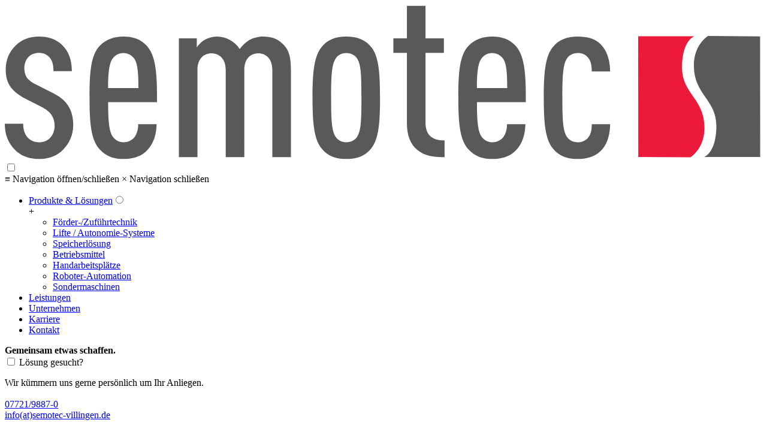

--- FILE ---
content_type: text/html; charset=utf-8
request_url: https://www.semotec-villingen.de/karriere/
body_size: 10433
content:
<!DOCTYPE html> <html lang="de" class="no-js bMobile-0 bIOS-0 sOs-Windows sOsV-Windows-10 sB-Chrome sBV-144.0.0.0" > <head> <meta charset="utf-8"> <meta http-equiv="x-ua-compatible" content="IE=edge,chrome=1"> <meta name="viewport" content="width=device-width, initial-scale=1, shrink-to-fit=no"> <title>Offene Stellenangebote – Starten Sie Ihre Karriere | SEMOTEC</title> <meta name="description" content="Entwickeln Sie mit uns Technik-Lösungen, die im Produktionsalltag begeistern. Diese Stellen suchen wir aktuell."> <meta name="publisher" content="Semotec GmbH"> <meta name="robots" content="index, follow"> <!--[if IE]><link rel="shortcut icon" href="https://www.semotec-villingen.de/favicon.ico"><![endif]--><link rel="icon" href="https://www.semotec-villingen.de/favicon.png"> <link rel="apple-touch-icon" href="https://www.semotec-villingen.de/appicon.png"> <!--
	##################################
	### </> WITH ❤ [www.ZWEI14.de] ###
	##################################

	This website is powered by TYPO3 - inspiring people to share!
	TYPO3 is a free open source Content Management Framework initially created by Kasper Skaarhoj and licensed under GNU/GPL.
	TYPO3 is copyright 1998-2026 of Kasper Skaarhoj. Extensions are copyright of their respective owners.
	Information and contribution at https://typo3.org/
--><link rel="stylesheet" type="text/css" href="/typo3temp/assets/compressed/merged-78845c397283e587b0c53d1739ea24ae-2c3b888fd407776ab7f18fff2a62bdea.css?1589439961" media="all"> <link rel="stylesheet" type="text/css" href="/typo3temp/assets/compressed/merged-73db16ae3777b31e8b7260f64d53577f-5b9a27d5d674c9126dbf73c13c2eef2d.css?1589439961" media="all"> <script src="/typo3temp/assets/compressed/merged-4d2e4bb07f937f8fa2278ed21c7f8b9c-e30fe4164d469963560304cd972ad160.js?1589439969" type="text/javascript"></script><script src="/typo3temp/assets/compressed/merged-5bedc75bd1facbc4a9a8f54cc006d8ec-1e619f60d7c6d6a03b828215eafa02ad.js?1589439969" type="text/javascript"></script><script type="text/javascript">
    (function(html){html.className = html.className.replace(/\bno-js\b/,'js')})(document.documentElement);
</script><script type="text/javascript">
    var kitt3n_bMobile = 0;
</script><script type="text/javascript">
    var kitt3n_applicationContext = "Production";
</script><script>var _extends=Object.assign||function(t){for(var e=1;e<arguments.length;e++){var n=arguments[e];for(var o in n)Object.prototype.hasOwnProperty.call(n,o)&&(t[o]=n[o])}return t},_typeof="function"==typeof Symbol&&"symbol"==typeof Symbol.iterator?function(t){return typeof t}:function(t){return t&&"function"==typeof Symbol&&t.constructor===Symbol&&t!==Symbol.prototype?"symbol":typeof t};!function(t,e){"object"===("undefined"==typeof exports?"undefined":_typeof(exports))&&"undefined"!=typeof module?module.exports=e():"function"==typeof define&&define.amd?define(e):t.LazyLoad=e()}(this,function(){"use strict";function t(t,e,o){return!(n(t,e,o)||s(t,e,o)||i(t,e,o)||r(t,e,o))}var e=function(t){return t.getBoundingClientRect().top+window.pageYOffset-t.ownerDocument.documentElement.clientTop},n=function(t,n,o){return(n===window?window.innerHeight+window.pageYOffset:e(n)+n.offsetHeight)<=e(t)-o},o=function(t){return t.getBoundingClientRect().left+window.pageXOffset-t.ownerDocument.documentElement.clientLeft},i=function(t,e,n){var i=window.innerWidth;return(e===window?i+window.pageXOffset:o(e)+i)<=o(t)-n},s=function(t,n,o){return(n===window?window.pageYOffset:e(n))>=e(t)+o+t.offsetHeight},r=function(t,e,n){return(e===window?window.pageXOffset:o(e))>=o(t)+n+t.offsetWidth},l=function(t,e){var n,o=new t(e);try{n=new CustomEvent("LazyLoad::Initialized",{detail:{instance:o}})}catch(t){(n=document.createEvent("CustomEvent")).initCustomEvent("LazyLoad::Initialized",!1,!1,{instance:o})}window.dispatchEvent(n)},a=function(t,e){return e?t.replace(/\.(jpe?g|png)/gi,".webp"):t},c="undefined"!=typeof window,u=c&&!("onscroll"in window)||/(gle|ing|ro)bot|crawl|spider/i.test(navigator.userAgent),d=c&&"classList"in document.createElement("p"),f=c&&function(){var t=document.createElement("canvas");return!(!t.getContext||!t.getContext("2d"))&&0===t.toDataURL("image/webp").indexOf("data:image/webp")}(),_=function(t,e){d?t.classList.add(e):t.className+=(t.className?" ":"")+e},h=function(t,e){return t.getAttribute("data-"+e)},p=function(t){return function(t,e,n){var o="data-"+e;null!==n?t.setAttribute(o,n):t.removeAttribute(o)}(t,"was-processed","true")},g=function(t){return"true"===h(t,"was-processed")},m=function(t,e,n,o){for(var i,s=0;i=t.children[s];s+=1)if("SOURCE"===i.tagName){var r=h(i,n);w(i,e,r,o)}},w=function(t,e,n,o){n&&t.setAttribute(e,a(n,o))},v={IMG:function(t,e){var n=f&&e.to_webp,o=e.data_srcset,i=t.parentNode;i&&"PICTURE"===i.tagName&&m(i,"srcset",o,n);var s=h(t,e.data_sizes);w(t,"sizes",s);var r=h(t,o);w(t,"srcset",r,n);var l=h(t,e.data_src);w(t,"src",l,n)},IFRAME:function(t,e){var n=h(t,e.data_src);w(t,"src",n)},VIDEO:function(t,e){var n=e.data_src,o=h(t,n);m(t,"src",n),w(t,"src",o),t.load()}},b=function(t,e){var n=t.tagName,o=v[n];o?o(t,e):function(t,e){var n=f&&e.to_webp,o=h(t,e.data_src),i=h(t,e.data_bg);if(o){var s=a(o,n);t.style.backgroundImage='url("'+s+'")'}if(i){var r=a(i,n);t.style.backgroundImage=r}}(t,e)},y=function(t,e){t&&t(e)},E=function(t,e,n){t.addEventListener(e,n)},L=function(t,e,n){t.removeEventListener(e,n)},T=function(t,e,n){L(t,"load",e),L(t,"loadeddata",e),L(t,"error",n)},S=function(t,e,n){var o=e?n.class_loaded:n.class_error,i=e?n.callback_load:n.callback_error,s=t.target;(function(t,e){d?t.classList.remove(e):t.className=t.className.replace(new RegExp("(^|\\s+)"+e+"(\\s+|$)")," ").replace(/^\s+/,"").replace(/\s+$/,"")})(s,n.class_loading),_(s,o),y(i,s)},O=function(t,e){var n=function n(i){S(i,!0,e),T(t,n,o)},o=function o(i){S(i,!1,e),T(t,n,o)};!function(t,e,n){E(t,"load",e),E(t,"loadeddata",e),E(t,"error",n)}(t,n,o)},H=["IMG","IFRAME","VIDEO"],k=function(t,e){for(;e.length;)t.splice(e.pop(),1)},z=function(t){this._settings=_extends({},{elements_selector:"img",container:window,threshold:300,throttle:150,data_src:"src",data_srcset:"srcset",data_sizes:"sizes",data_bg:"bg",class_loading:"loading",class_loaded:"loaded",class_error:"error",class_initial:"initial",skip_invisible:!0,callback_load:null,callback_error:null,callback_set:null,callback_processed:null,callback_enter:null,to_webp:!1},t),this._queryOriginNode=this._settings.container===window?document:this._settings.container,this._previousLoopTime=0,this._loopTimeout=null,this._boundHandleScroll=this.handleScroll.bind(this),this._isFirstLoop=!0,window.addEventListener("resize",this._boundHandleScroll),this.update()};return z.prototype={_loopThroughElements:function(e){var n=this._settings,o=this._elements,i=o?o.length:0,s=void 0,r=[],l=this._isFirstLoop;if(l&&(this._isFirstLoop=!1),0!==i){for(s=0;s<i;s++){var a=o[s];n.skip_invisible&&null===a.offsetParent||(u||e||t(a,n.container,n.threshold))&&(l&&_(a,n.class_initial),this.load(a),r.push(s))}k(o,r)}else this._stopScrollHandler()},_purgeElements:function(){var t=this._elements,e=t.length,n=void 0,o=[];for(n=0;n<e;n++)g(t[n])&&o.push(n);k(t,o)},_startScrollHandler:function(){this._isHandlingScroll||(this._isHandlingScroll=!0,this._settings.container.addEventListener("scroll",this._boundHandleScroll))},_stopScrollHandler:function(){this._isHandlingScroll&&(this._isHandlingScroll=!1,this._settings.container.removeEventListener("scroll",this._boundHandleScroll))},handleScroll:function(){var t=this._settings.throttle;if(0!==t){var e=Date.now(),n=t-(e-this._previousLoopTime);n<=0||n>t?(this._loopTimeout&&(clearTimeout(this._loopTimeout),this._loopTimeout=null),this._previousLoopTime=e,this._loopThroughElements()):this._loopTimeout||(this._loopTimeout=setTimeout(function(){this._previousLoopTime=Date.now(),this._loopTimeout=null,this._loopThroughElements()}.bind(this),n))}else this._loopThroughElements()},loadAll:function(){this._loopThroughElements(!0)},update:function(){this._elements=Array.prototype.slice.call(this._queryOriginNode.querySelectorAll(this._settings.elements_selector)),this._purgeElements(),this._loopThroughElements(),this._startScrollHandler()},destroy:function(){window.removeEventListener("resize",this._boundHandleScroll),this._loopTimeout&&(clearTimeout(this._loopTimeout),this._loopTimeout=null),this._stopScrollHandler(),this._elements=null,this._queryOriginNode=null,this._settings=null},load:function(t,e){!function(t,e,n){!n&&g(t)||(y(e.callback_enter,t),H.indexOf(t.tagName)>-1&&(O(t,e),_(t,e.class_loading)),b(t,e),p(t),y(e.callback_set,t))}(t,this._settings,e)}},c&&function(t,e){if(e)if(e.length)for(var n,o=0;n=e[o];o+=1)l(t,n);else l(t,e)}(z,window.lazyLoadOptions),z});</script><link rel="canonical" href="https://www.semotec-villingen.de/karriere/"/> </head> <body id="page-5" class="be-user- lang-0 root-1 parent-5 level-1 be-layout-10 fe-layout-0 no-sub"> <div class="page"> <div class="page__wrapper"> <header class="page__header" role="banner"> <div class="container"> <div class="logo"> <div class="logo__inner"><a href="/" title="Zur Startseite"><span><svg xmlns="http://www.w3.org/2000/svg" viewBox="0 0 1267 259"> <path fill="#ed193a" d="M1059.738 254.904l-.175-202.104 94.092-.054s-20.48 6.242-20.78 51.917c-.303 44.987 38.226 52.566 37.576 102.391-.45 34.696-23.567 48.459-23.567 48.459"/> <path fill="#58595b" d="M1263.48 52.933l.175 202.117-94.096.059s20.48-6.246 20.792-51.917c.3-45.004-38.242-52.567-37.592-102.404.463-34.688 23.571-48.467 23.571-48.467M97.57 242.588c-10.757 11.137-24.582 15.746-40.716 15.746-16.137 0-30.35-5.375-39.954-15.363C5.38 231.063 0 217.234 0 199.179h30.73c0 10.371 2.69 18.055 8.45 24.2 4.612 4.609 11.524 6.917 17.674 6.917 8.067 0 13.825-2.308 18.821-7.3 4.608-4.608 7.683-11.908 7.683-19.975 0-6.917-1.537-12.68-4.995-18.054-3.842-5.763-9.605-9.988-17.671-14.213l-25.738-13.062c-13.058-6.53-22.279-14.6-27.27-23.05-4.226-7.296-6.146-15.746-6.146-26.121 0-17.283 6.529-30.346 16.516-40.333 9.988-9.988 23.817-14.984 39.18-14.984 15.754 0 29.195 4.609 38.8 14.213 10.37 9.991 16.133 24.204 16.133 43.796h-30.73c0-11.53-2.304-18.442-7.3-23.821-4.608-4.992-10.758-6.913-16.904-6.913-7.295 0-13.058 2.309-17.283 6.53-4.996 4.991-7.3 11.912-7.3 19.208 0 5.758 1.154 10.37 3.458 14.6 2.688 4.608 8.45 9.216 16.517 13.058l25.354 12.675c13.446 6.533 22.28 13.446 28.042 22.667 5.38 8.066 8.45 19.204 8.45 31.883 0 17.667-6.913 31.5-16.9 41.488zM215.892 89.317c-3.842-4.609-9.604-8.45-17.671-8.45s-13.446 3.841-17.288 8.45c-6.145 7.296-8.066 23.429-8.066 50.32h50.708c0-26.891-1.537-43.024-7.683-50.32zm-43.025 73.754c0 31.5 1.537 49.938 8.454 58.775 3.842 4.608 9.22 8.45 17.287 8.45 7.296 0 13.059-2.692 17.667-7.687 4.225-4.992 6.917-13.442 6.917-22.663h30.729c-.383 17.67-4.992 32.27-15.75 43.792-9.604 10.375-23.817 14.596-39.563 14.596-17.287 0-28.812-4.609-39.183-15.363-15.367-15.75-17.67-45.33-17.67-87.2 0-41.87 1.92-71.45 17.283-87.2 10.375-10.758 23.433-15.367 39.183-15.367 16.133 0 28.813 4.23 39.183 15.367 16.517 18.054 17.288 51.858 17.288 94.5h-81.825zM447.538 255.263V108.904c0-18.437-10.375-27.658-23.433-27.658-13.063 0-23.434 9.22-23.434 27.658v146.359h-31.117V108.904c0-18.437-10.758-27.658-23.816-27.658-13.063 0-23.434 9.22-23.434 27.658v146.359h-31.116V56.279h29.966v15.367c2.688-4.613 8.067-9.604 12.292-12.292 6.146-3.841 13.442-6.15 21.508-6.15 15.367 0 29.967 8.45 38.034 20.742 4.225-5.375 9.987-11.138 15.75-14.592 6.146-3.841 15.367-6.15 22.667-6.15 17.283 0 27.275 4.996 35.72 14.6 8.071 8.834 11.525 19.588 11.525 41.1v146.359h-31.112zM588.913 89.317c-3.842-5.38-10.37-8.45-17.667-8.45-7.3 0-13.446 3.07-17.287 8.45-7.3 9.983-8.067 30.729-8.067 66.454 0 35.725.767 56.083 8.067 66.075 3.841 5.375 9.987 8.45 17.287 8.45 7.296 0 13.825-3.075 17.667-8.45 7.3-9.992 7.687-30.35 7.687-66.075s-.387-56.47-7.687-66.454zM613.5 239.9c-9.987 13.442-24.587 18.434-42.254 18.434-17.67 0-31.887-4.992-41.875-18.434-12.291-15.754-14.596-43.796-14.596-84.129 0-40.333 2.305-68.38 14.596-84.125 9.988-13.446 24.204-18.442 41.875-18.442 17.667 0 32.267 4.996 42.254 18.442 12.292 15.746 14.213 43.792 14.213 84.125s-1.92 68.375-14.213 84.13zM689.95 242.971c-11.137-9.22-17.283-23.817-17.283-44.558V80.479h-22.666v-24.2h22.666V1.73h31.117v54.55h30.73v24.2h-30.73v116.78c0 21.129 11.137 29.962 31.883 29.962v28.042c-17.67 0-33.037-1.538-45.716-12.292zM832.855 89.317c-3.842-4.609-9.6-8.45-17.667-8.45-8.07 0-13.446 3.841-17.287 8.45-6.146 7.296-8.067 23.429-8.067 50.32h50.704c0-26.891-1.537-43.024-7.683-50.32zm-43.021 73.754c0 31.5 1.537 49.938 8.45 58.775 3.842 4.608 9.22 8.45 17.287 8.45 7.296 0 13.059-2.692 17.671-7.687 4.225-4.992 6.913-13.442 6.913-22.663h30.733c-.387 17.67-4.996 32.27-15.754 43.792-9.6 10.375-23.813 14.596-39.563 14.596-17.287 0-28.812-4.609-39.183-15.363-15.367-15.75-17.67-45.33-17.67-87.2 0-41.87 1.92-71.45 17.287-87.2 10.37-10.758 23.433-15.367 39.183-15.367 16.133 0 28.809 4.23 39.18 15.367 16.52 18.054 17.287 51.858 17.287 94.5h-81.821zM997.276 244.509c-9.217 9.604-23.05 13.825-39.184 13.825-16.9 0-31.883-4.992-41.866-18.434-12.296-15.754-14.6-43.796-14.6-84.129 0-40.333 2.304-68.38 14.6-84.125 9.983-13.446 24.966-18.442 41.866-18.442 16.134 0 28.809 3.075 38.8 13.063 11.909 11.908 15.363 28.812 15.75 45.329H981.91c0-8.067-.767-16.517-6.142-23.05-4.229-4.996-9.604-7.68-17.291-7.68-7.296 0-13.825 3.072-17.667 8.45-7.3 9.984-8.07 30.73-8.07 66.455 0 35.725.77 56.083 8.07 66.075 3.842 5.375 10.37 8.45 17.667 8.45 7.3 0 12.679-2.692 16.904-7.3 5.38-6.15 6.53-13.83 6.53-23.05h30.732c-.387 18.82-4.995 34.192-15.366 44.563z"/> </svg> </span></a></div> </div> </div> <div class="off-canvas"> <input type="checkbox" id="off-canvas__trigger" class="off-canvas__trigger"> <div class="off-canvas__wrapper"> <label for="off-canvas__trigger" class="off-canvas__label off-canvas__label--toggle"> <span>≡ Navigation öffnen/schließen</span> </label> <label for="off-canvas__trigger" class="off-canvas__label off-canvas__label--close"> <span>× Navigation schließen</span> </label> <div class="off-canvas__inner"> <div class="main-navigation off-canvas__row off-canvas__row--2"> <div class="container"> <nav class="main-navigation__nav" role="navigation"><ul class="main-navigation__list"><li class="main-navigation__item main-navigation__item--has-sub"><a href="/produkte-loesungen/" title="Produkte &amp; Lösungen"><span>Produkte &amp; Lösungen</span></a><input type="radio" id="main-navigation__trigger-2" name="main-navigation__level-1" class="main-navigation__trigger"><div class="main-navigation__sub"><label for="main-navigation__trigger-2" class="main-navigation__label"><span>+</span></label><div><div class="container"><div class="row"><div class="col"><ul class="main-navigation__list"><li class="main-navigation__item"><a href="/produkte-loesungen/foerder-/zufuehrtechnik/" title="Förder-/Zuführtechnik" class="matchHeight"><span>Förder-/Zuführtechnik</span></a></li><li class="main-navigation__item"><a href="https://www.aberu.eu" target="_blank" title="Lifte / Autonomie-Systeme" class="matchHeight"><span>Lifte / Autonomie-Systeme</span></a></li><li class="main-navigation__item"><a href="/produkte-loesungen/speicherloesung/" title="Speicherlösung" class="matchHeight"><span>Speicherlösung</span></a></li><li class="main-navigation__item"><a href="/produkte-loesungen/betriebsmittel/" title="Betriebsmittel" class="matchHeight"><span>Betriebsmittel</span></a></li><li class="main-navigation__item"><a href="/produkte-loesungen/handarbeitsplaetze/" title="Handarbeitsplätze" class="matchHeight"><span>Handarbeitsplätze</span></a></li><li class="main-navigation__item"><a href="/produkte-loesungen/roboter-automation/" title="Roboter-Automation" class="matchHeight"><span>Roboter-Automation</span></a></li><li class="main-navigation__item"><a href="/produkte-loesungen/sondermaschinen/" title="Sondermaschinen" class="matchHeight"><span>Sondermaschinen</span></a></li></ul></div></div></div></div></li><li class="main-navigation__item"><a href="/leistungen/" title="Leistungen"><span>Leistungen</span></a></li><li class="main-navigation__item"><a href="/unternehmen/" title="Unternehmen"><span>Unternehmen</span></a></li><li class="main-navigation__item main-navigation__item--active"><a href="/karriere/" title="Karriere"><span>Karriere</span></a></li><li class="main-navigation__item"><a href="/kontakt/" title="Kontakt"><span>Kontakt</span></a></li></ul></nav> </div> </div> </div> </div> </div> </header> <main class="page__main" role="main"> <div class="main"> <!--TYPO3SEARCH_begin--><section id="c46" class="frame frame-default frame-type-gridelements_pi1 frame-layout-0 grid grid--margin-2 grid--margin-size-1"><div class="container container--layout-1"><div class="row"><div class="col-12"> <div id="c47" class="frame frame-default frame-type-mask_header frame-layout-0 header"> <div class="header__background"> <div class="header__background-image header__background-image--desktop hidden-lg-down"> <div class="backstretch" data-src="/fileadmin/Key_Visuals/191113_Semotec_Headerbild_06.jpg"></div> </div> <div class="header__background-image header__background-image--tablet hidden-sm-down hidden-xl-up"> <div class="backstretch" data-src="/fileadmin/_processed_/2/0/csm_191113_Semotec_Headerbild_06_50e64d4ed4.jpg"></div> </div> <div class="header__background-image header__background-image--smartphone hidden-md-up"> <div class="backstretch" data-src="/fileadmin/_processed_/2/0/csm_191113_Semotec_Headerbild_06_4d024dc06b.jpg"></div> </div> </div> <div class="header__caption"> <div class="container"> <strong class="h1"> <span>Gemeinsam etwas schaffen.</span> </strong> </div> </div> <div class="header__cta"> <div class="container"> <div class="header__button"> <input type="checkbox" id="header__trigger-47"> <label for="header__trigger-47" class="mi mi-expand_less">Lösung gesucht?</label> <p> Wir kümmern uns gerne persönlich um Ihr Anliegen.<br><br> <a href="tel:0772198870" class="mi mi-call">07721/9887-0</a><br> <a class="mi mi-email" href="javascript:linkTo_UnCryptMailto(%27ftbemh3bgyhTlxfhmxv6obeebgzxg7wx%27);">info(at)semotec-villingen.de</a> </p> </div> </div> </div> </div> </div></div></div></section> <section id="c48" class="frame frame-default frame-type-gridelements_pi1 frame-layout-0 grid grid--margin-2 grid--margin-size-1"><div class="container"><div class="row"><div class="col-md-7"> <div id="c49" class="frame frame-default frame-type-text frame-layout-0"><header><h1 class="h2"><span>Entwickeln Sie mit uns Technik-Lösungen, die im Produktionsalltag begeistern.</span></h1></header><p>Das Team von SEMOTEC&nbsp;freut sich&nbsp;über Verstärkung, die auf zack ist und zu uns&nbsp;passt. Wir sind immer auf der Suche nach Menschen, die technikbegeistert sind und genauso zielorientiert denken und handeln wie wir. Neben einem spannenden Arbeitsumfeld mit ständig wechselnden Herausforderungen erwarten Sie bei uns ein tolles Arbeitsklima, viel Teamgeist, Flexibilität und Raum für Individualität. Werden Sie jetzt ein Teil unseres Teams – wir freuen uns auf Ihre Bewerbung!</p></div> </div><div class="col-md-5"></div></div></div></section> <section id="c50" class="frame frame-default frame-type-gridelements_pi1 frame-layout-0 grid grid--margin-2 grid--margin-size-2"><div class="container"><div class="row"><div class="col-md-4 text-center"> <div id="c51" class="frame frame-default frame-type-mask_picture frame-layout-0 picture"> <figure> <picture class="picture__image"> <!--[if IE 9]><video style="display: none;"><![endif]--><source srcset="/fileadmin/_processed_/e/b/csm_Semotec_Grafiken_10_d2e5dc6401.jpg" media="(min-width: 993px)"> <source srcset="/fileadmin/_processed_/e/b/csm_Semotec_Grafiken_10_fc1ce48de8.jpg" media="(min-width: 769px)"> <!--[if IE 9]></video><![endif]--><img srcset="/fileadmin/_processed_/e/b/csm_Semotec_Grafiken_10_267634b91c.jpg" alt="" title="" width="200"> </picture> <figcaption class="picture__caption"> <p><strong>Sicherheit</strong><br /> Unbefristeter Arbeitsvertrag</p> </figcaption> </figure> </div> </div><div class="col-md-4 text-center"> <div id="c52" class="frame frame-default frame-type-mask_picture frame-layout-0 picture"> <figure> <picture class="picture__image"> <!--[if IE 9]><video style="display: none;"><![endif]--><source srcset="/fileadmin/_processed_/9/3/csm_Semotec_Grafiken_11_2a7e4ad092.jpg" media="(min-width: 993px)"> <source srcset="/fileadmin/_processed_/9/3/csm_Semotec_Grafiken_11_579da808bb.jpg" media="(min-width: 769px)"> <!--[if IE 9]></video><![endif]--><img srcset="/fileadmin/_processed_/9/3/csm_Semotec_Grafiken_11_4c98302221.jpg" alt="" title="" width="200"> </picture> <figcaption class="picture__caption"> <p><strong>Work-Life-Balance</strong><br /> 30 Urlaubstage und flexible Arbeitszeiten</p> </figcaption> </figure> </div> </div><div class="col-md-4 text-center"> <div id="c53" class="frame frame-default frame-type-mask_picture frame-layout-0 picture"> <figure> <picture class="picture__image"> <!--[if IE 9]><video style="display: none;"><![endif]--><source srcset="/fileadmin/_processed_/9/0/csm_Semotec_Grafiken_12_d42b305a73.jpg" media="(min-width: 993px)"> <source srcset="/fileadmin/_processed_/9/0/csm_Semotec_Grafiken_12_7a841467da.jpg" media="(min-width: 769px)"> <!--[if IE 9]></video><![endif]--><img srcset="/fileadmin/_processed_/9/0/csm_Semotec_Grafiken_12_e135d4f2bb.jpg" alt="" title="" width="200"> </picture> <figcaption class="picture__caption"> <p><strong>Zukunft</strong><br /> Bonusleistungen und individuelle Förderung</p> </figcaption> </figure> </div> </div></div></div></section> <section id="c54" class="frame frame-default frame-type-gridelements_pi1 frame-layout-0 grid grid--margin-2 grid--margin-size-1 grid--padding-0 grid--padding-size-2"><div class="container"><div class="row"><div class="col-12"> <div id="c55" class="frame frame-default frame-type-text frame-layout-0"><header><h2><span>Offene Stellen.</span></h2></header><p>Aktuell suchen wir folgende Verstärkung für unser Team:</p></div> </div></div></div></section> <section id="c56" class="frame frame-default frame-type-gridelements_pi1 frame-layout-0 grid grid--margin-2 grid--margin-size-1"><div class="container"><div class="row"><div class="col-12"> <div id="c57" class="frame frame-default frame-type-mask_accordion frame-layout-0 accordion"> <input type="radio" name="accordion-57" class="accordion__input" id="accordion-57-1" checked="checked"> <label for="accordion-57-1" class="accordion__label mi mi-add">Industriemechaniker (m/w/d)</label> <div class="accordion__content"> <div class="accordion__cols"> <div class="accordion__col"> <p class="h2">Ihre Aufgaben</p><ul> <li>Herstellung von projektspezifischen Einzelteilen (fräsen, drehen und bohren an konventionellen Maschinen)</li> <li>Baugruppen, Vorrichtungen sowie Förder-/Speicherlösungen lage- und funktionsgerecht montieren</li> <li>Aufbau und Inbetriebnahme von kundenspezifischen Baugruppen&nbsp;</li> <li>Aufbau von Sonderanlagen</li> <li>Wartung, Inbetriebnahmen und Umbauten, im Bedarfsfall bei Kunde vor Ort&nbsp;</li> </ul> </div> <div class="accordion__col"> <p class="h2">Ihre Qualifikationen</p><ul> <li>Erfolgreich abgeschlossene Ausbildung zum Industriemechaniker (m/w/d), Werkzeugmacher (m/w/d) oder einer vergleichbaren Fachrichtung</li> <li>Sie sind technikbegeistert und verlässlich</li> <li>Sie denken und handeln lösungsorientiert</li> <li>Sie sind ein Macher (m/w/d), kreativ und auf Zack&nbsp;</li> </ul> </div> </div> </div> </div> </div></div></div></section> <section id="c216" class="frame frame-default frame-type-gridelements_pi1 frame-layout-0 grid grid--background-color-10 grid--padding-0 grid--padding-2 grid--padding-size-0"><div class="container"><div class="row"><div class="col-md-7"> <div id="c217" class="frame frame-default frame-type-text frame-layout-0"><header><h2><span>Bewerbungsformular</span></h2></header><p>Chancen können sich aus heiterem Himmel ergeben –&nbsp;doch öfter zahlt sich Ihre Eigeninitiative aus.<br /> Wir freuen uns auf Ihre Bewerbung.</p></div> </div><div class="col-md-5"></div></div></div></section> <section id="c218" class="frame frame-default frame-type-gridelements_pi1 frame-layout-0 grid grid--background-color-10 grid--margin-2 grid--margin-size-1 grid--padding-2 grid--padding-size-1"><div class="container"><div class="row"><div class="col-12"> <div id="c219" class="frame frame-default frame-type-form_formframework frame-layout-0"><form enctype="multipart/form-data" method="post" class="form" id="bewerbungsformular-219" action="/karriere/?tx_form_formframework%5Baction%5D=perform&amp;tx_form_formframework%5Bcontroller%5D=FormFrontend&amp;cHash=2e87076ad67b328e87c1485c39c258ca#bewerbungsformular-219"><div><input type="hidden" name="tx_form_formframework[bewerbungsformular-219][__state]" value="TzozOToiVFlQTzNcQ01TXEZvcm1cRG9tYWluXFJ1bnRpbWVcRm9ybVN0YXRlIjoyOntzOjI1OiIAKgBsYXN0RGlzcGxheWVkUGFnZUluZGV4IjtpOjA7czoxMzoiACoAZm9ybVZhbHVlcyI7YTowOnt9fQ==a2e17767561f9156e1946d3c5be8137be158e397" /><input type="hidden" name="tx_form_formframework[__trustedProperties]" value="a:1:{s:22:&quot;bewerbungsformular-219&quot;;a:14:{s:14:&quot;singleselect-1&quot;;i:1;s:6:&quot;text-1&quot;;i:1;s:6:&quot;text-2&quot;;i:1;s:7:&quot;email-1&quot;;i:1;s:6:&quot;text-4&quot;;i:1;s:6:&quot;text-5&quot;;i:1;s:6:&quot;text-6&quot;;i:1;s:10:&quot;textarea-1&quot;;i:1;s:12:&quot;fileupload-1&quot;;a:5:{s:4:&quot;name&quot;;i:1;s:4:&quot;type&quot;;i:1;s:8:&quot;tmp_name&quot;;i:1;s:5:&quot;error&quot;;i:1;s:4:&quot;size&quot;;i:1;}s:12:&quot;fileupload-2&quot;;a:5:{s:4:&quot;name&quot;;i:1;s:4:&quot;type&quot;;i:1;s:8:&quot;tmp_name&quot;;i:1;s:5:&quot;error&quot;;i:1;s:4:&quot;size&quot;;i:1;}s:12:&quot;fileupload-3&quot;;a:5:{s:4:&quot;name&quot;;i:1;s:4:&quot;type&quot;;i:1;s:8:&quot;tmp_name&quot;;i:1;s:5:&quot;error&quot;;i:1;s:4:&quot;size&quot;;i:1;}s:5:&quot;HxJgd&quot;;i:1;s:10:&quot;checkbox-1&quot;;i:1;s:13:&quot;__currentPage&quot;;i:1;}}6048f2fe06563f6c2f336cce4daffb47792b5c2b" /></div><h2>Daten</h2><div class="row"><div class="col-xs-6 col-sm-6 col-md-6 col-lg-7"><fieldset id="bewerbungsformular-219-fieldset-1" class="form__group"><div class="form__group"><div class="form__input form__input--select-single mi mi-expand_more"><select required="required" class="form__control form__control--select" id="bewerbungsformular-219-singleselect-1" name="tx_form_formframework[bewerbungsformular-219][singleselect-1]"><option value="Konstrukteur">Konstrukteur (m/w/d)</option><option value="Elektriker">Elektriker (m/w/d)</option><option value="Mechatroniker">Mechatroniker (m/w/d)</option><option value="Industriemechaniker">Industriemechaniker (m/w/d)</option><option value="Initiativbewerbung">Initiativbewerbung (m/w/d)</option></select><label class="form__control-label" for="bewerbungsformular-219-singleselect-1">Job auswählen<span class="form__control-required">*</span></label><span class="form__control-line"></span></div></div></fieldset></div><div class="col-xs-6 col-sm-6 col-md-6 col-lg-5"><fieldset id="bewerbungsformular-219-fieldset-2" class="form__group"></fieldset></div></div><div class="row"><div class="col-xs-6 col-sm-6 col-md-6 col-lg-7"><fieldset id="bewerbungsformular-219-fieldset-3" class="form__group"><div class="form__group"><div class="form__input"><input placeholder="Name" required="required" class="form__control form__control--text" id="bewerbungsformular-219-text-1" type="text" name="tx_form_formframework[bewerbungsformular-219][text-1]" value="" /><label class="form__control-label" for="bewerbungsformular-219-text-1">Name<span class="form__control-required">*</span></label><span class="form__control-line"></span></div></div><div class="form__group"><div class="form__input"><input placeholder="Vorname" required="required" class="form__control form__control--text" id="bewerbungsformular-219-text-2" type="text" name="tx_form_formframework[bewerbungsformular-219][text-2]" value="" /><label class="form__control-label" for="bewerbungsformular-219-text-2">Vorname<span class="form__control-required">*</span></label><span class="form__control-line"></span></div></div><div class="form__group"><div class="form__input"><input placeholder="E-Mail" required="required" class="form__control form__control--email" id="bewerbungsformular-219-email-1" type="email" name="tx_form_formframework[bewerbungsformular-219][email-1]" value="" /><label class="form__control-label" for="bewerbungsformular-219-email-1">E-Mail<span class="form__control-required">*</span></label><span class="form__control-line"></span></div></div><div class="form__group"><div class="form__input"><input placeholder="Telefon" required="required" class="form__control form__control--text" id="bewerbungsformular-219-text-4" type="text" name="tx_form_formframework[bewerbungsformular-219][text-4]" value="" /><label class="form__control-label" for="bewerbungsformular-219-text-4">Telefon<span class="form__control-required">*</span></label><span class="form__control-line"></span></div></div><div class="form__group"><div class="form__input"><input placeholder="Straße, Hausnummer" required="required" class="form__control form__control--text" id="bewerbungsformular-219-text-5" type="text" name="tx_form_formframework[bewerbungsformular-219][text-5]" value="" /><label class="form__control-label" for="bewerbungsformular-219-text-5">Straße, Hausnummer<span class="form__control-required">*</span></label><span class="form__control-line"></span></div></div><div class="form__group"><div class="form__input"><input placeholder="PLZ, Ort" required="required" class="form__control form__control--text" id="bewerbungsformular-219-text-6" type="text" name="tx_form_formframework[bewerbungsformular-219][text-6]" value="" /><label class="form__control-label" for="bewerbungsformular-219-text-6">PLZ, Ort<span class="form__control-required">*</span></label><span class="form__control-line"></span></div></div><div class="form__group"><div class="form__input"> <textarea placeholder="Ihre Nachricht" required="required" class="form__control form__control--textarea form__control--xxlarge" id="bewerbungsformular-219-textarea-1" name="tx_form_formframework[bewerbungsformular-219][textarea-1]"></textarea><label class="form__control-label" for="bewerbungsformular-219-textarea-1">Ihre Nachricht<span class="form__control-required">*</span></label><span class="form__control-line"></span></div></div></fieldset></div><div class="col-xs-6 col-sm-6 col-md-6 col-lg-5"><fieldset id="bewerbungsformular-219-fieldset-4" class="form__group"><div class="form__group"><div class="form__input form__input--file-upload mi mi-arrow_upward"><input id="bewerbungsformular-219-fileupload-1" accept="application/msword,application/vnd.openxmlformats-officedocument.wordprocessingml.document,application/pdf,application/pdf" type="file" name="tx_form_formframework[bewerbungsformular-219][fileupload-1]" /><label class="form__control-label" for="bewerbungsformular-219-fileupload-1">Lebenslauf</label><span class="form__control-line"></span></div></div><div class="form__group"><div class="form__input form__input--file-upload mi mi-arrow_upward"><input id="bewerbungsformular-219-fileupload-2" accept="application/msword,application/vnd.openxmlformats-officedocument.wordprocessingml.document,application/pdf,application/pdf" type="file" name="tx_form_formframework[bewerbungsformular-219][fileupload-2]" /><label class="form__control-label" for="bewerbungsformular-219-fileupload-2">Zeugnis</label><span class="form__control-line"></span></div></div><div class="form__group"><div class="form__input form__input--file-upload mi mi-arrow_upward"><input id="bewerbungsformular-219-fileupload-3" accept="application/msword,application/vnd.openxmlformats-officedocument.wordprocessingml.document,application/pdf,application/pdf" type="file" name="tx_form_formframework[bewerbungsformular-219][fileupload-3]" /><label class="form__control-label" for="bewerbungsformular-219-fileupload-3">Anschreiben</label><span class="form__control-line"></span></div></div></fieldset></div></div><input autocomplete="HxJgd" aria-hidden="true" id="bewerbungsformular-219-HxJgd" style="position:absolute; margin:0 0 0 -999em;" tabindex="-1" type="text" name="tx_form_formframework[bewerbungsformular-219][HxJgd]" /><div class="row"><div class="col-xs-6 col-sm-6 col-md-6 col-lg-6"><fieldset id="bewerbungsformular-219-fieldset-5" class="form__group"><legend>Fieldset</legend><div class="form__group"><div class="form__input checkbox"><label class="form__check-label form__check-label--add-on" for="bewerbungsformular-219-checkbox-1"><input type="hidden" name="tx_form_formframework[bewerbungsformular-219][checkbox-1]" value="" /><input required="required" class="form__control form__control--checkbox form__control--add-on" id="bewerbungsformular-219-checkbox-1" type="checkbox" name="tx_form_formframework[bewerbungsformular-219][checkbox-1]" value="1" /><span>Ja, ich habe die <a href="/datenschutz/" target="_blank">Datenschutzerklärung</a> zur Kenntnis genommen und bin damit einverstanden, dass die von mir angegebenen Daten elektronisch erhoben und gespeichert werden. Sämtliche Daten werden dabei nur streng zweckgebunden zur Bearbeitung und Beantwortung meiner Anfrage benutzt.<span class="form__control-required">*</span></span></label><span class="form__control-line"></span></div></div></fieldset></div><div class="col-xs-6 col-sm-6 col-md-6 col-lg-6"><fieldset id="bewerbungsformular-219-fieldset-6" class="form__group"><legend>Fieldset</legend></fieldset></div></div><div class="form__actions"><nav class="form__navigation"><div class="form__button-toolbar" role="toolbar"><div class="form__button-group" role="group"><span class="form__button-group form__button-group--next form__button-group--submit"><button class="form__button form__button--primary mi mi-arrow_forward" type="submit" name="tx_form_formframework[bewerbungsformular-219][__currentPage]" value="1"> Senden </button></span></div></div></nav></div></form></div> </div></div></div></section> <!--TYPO3SEARCH_end--></div> </main> <footer class="page__footer" role="contentinfo"> <div class="container"> <div class="row"> <div class="col-md-4"> <strong class="h3">Semotec GmbH</strong> Rudolf-Diesel-Str. 1<br> 78048 VS-Villingen<br> <a href="javascript:linkTo_UnCryptMailto(%27ftbemh3bgyhTlxfhmxv6obeebgzxg7wx%27);">info(at)semotec-villingen.de</a><br> Telefon: 07721/9887-0 </div> <div class="col-md-4"> <div class="second-navigation"> <nav class="second-navigation__nav" role="navigation"><ul class="second-navigation__list"><li class="second-navigation__item"><a href="/produkte-loesungen/" title="Lösungen"><span>Lösungen</span></a></li><li class="second-navigation__item"><a href="/karriere/" title="Karriere"><span>Karriere</span></a></li><li class="second-navigation__item"><a href="/kontakt/" title="Kontakt"><span>Kontakt</span></a></li><li class="second-navigation__item"><a href="/unternehmen/" title="Unternehmen"><span>Unternehmen</span></a></li></ul></nav> </div> </div> </div> <div class="row"> <div class="col"> <div class="meta-navigation"> <nav class="meta-navigation__nav" role="navigation"><ul class="meta-navigation__list"><li class="meta-navigation__item"><a href="/impressum/" title="Sie möchten sich doch lieber über unsere Produkte informieren. Auch das Impressum führt auf unsere Seite. Klicken Sie dann einfach weiter.">Impressum</a></li><li class="meta-navigation__item"><a href="/datenschutz/" title="Sie möchten sich doch lieber über unsere Produkte informieren. Auch der Datenschutz gehört auf unsere Website. Klicken Sie dann gerne weiter.">Datenschutz</a></li><li class="meta-navigation__item"><a href="/agb/" title="Bei uns geht alles mit rechten Dingen zu. Die AGB überzeugen – und dann natürlich auch unsere Sonderlösungen nach Maß. Website durchstöbern lohnt.">AGB</a></li></ul></nav> </div> </div> </div> </div> </footer> </div> <div class="page__background"><div></div></div> <div class="page__loader"><div></div></div> <div class="page__overlay"><div></div></div> </div> <script type="text/javascript"> function insertAfter(el, referenceNode) { referenceNode.parentNode.insertBefore(el, referenceNode.nextSibling); } window.addEventListener("load", function(){ window.cookieconsent.initialise({ "cookie": { "name": "kitt3nlawcookieconsent", }, "content": { "header": "Cookie-Hinweis", "message": "Diese Website setzt Cookies ein, um möglichst nutzerfreundlich zu sein und um laufend verbessert werden zu können. Bitte klicken Sie auf „Ok”, um die Cookie-Verwendung zu erlauben.", "dismiss": "Ablehnen", "allow": "Ok", "link": "Mehr erfahren", "href": "https://www.semotec-villingen.de/" }, "type": "opt-in", "layout": "basic-header", "position": "bottom-right", "theme": "block", "palette": { "popup": { "background": "#D8213B", "text": "#ffffff", }, "button": { "background": "#FFFFFF","text": "#D8213B" } }, "showLink": true, "onPopupOpen": function() { if (window.location.href != "https://www.semotec-villingen.de/") { var element = document.createElement("div"); element.className = "cc-overlay"; var ref = document.querySelector("div.cc-window"); insertAfter(element, ref); setTimeout(function () { element.classList.add("show"); }, 200);}} }) }); </script><script src="/typo3temp/assets/compressed/merged-86056578637ea39b26d7529624cff100-9f18e2bad82f92626a526cb742b18356.js?1589439961" type="text/javascript"></script><script src="/typo3temp/assets/compressed/merged-67183c5da0e0e3fe8c04da80414a91a8-198245818cb11ef3a503112a70b174d3.js?1589439969" type="text/javascript"></script><script>var myLazyLoad;myLazyLoad=new LazyLoad({elements_selector:".lazy"});</script><script type="text/javascript">
    var kitt3n_windowLoad = true;
</script></body> </html>